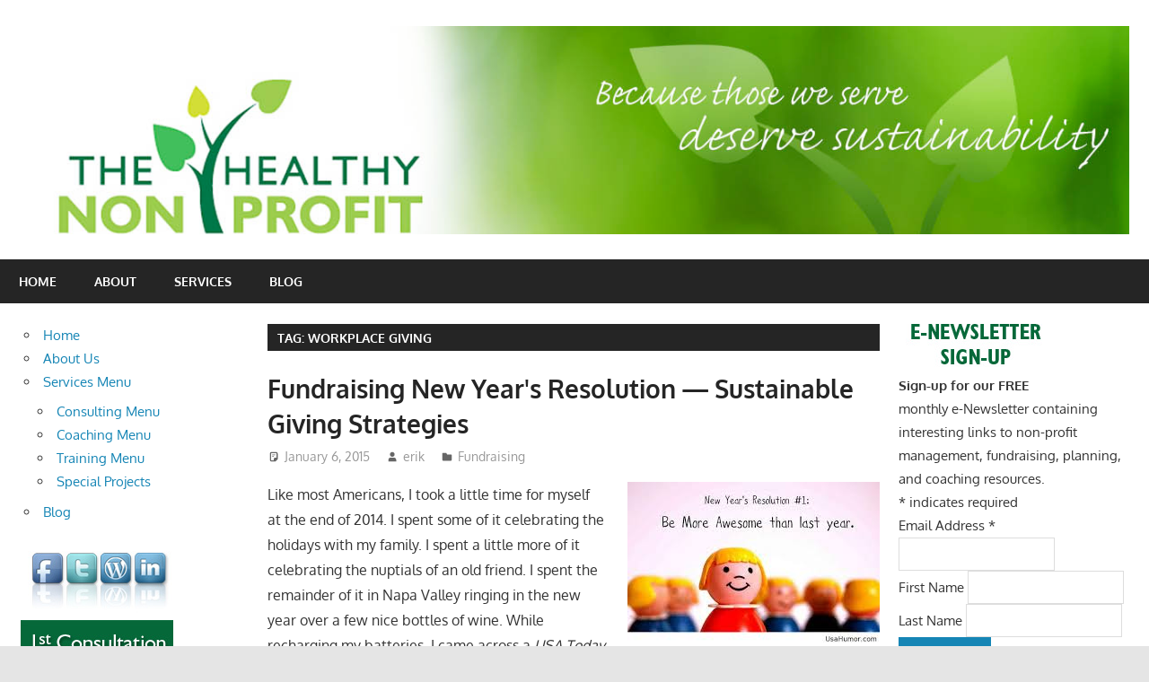

--- FILE ---
content_type: text/html; charset=UTF-8
request_url: https://thehealthynonprofit.com/tag/workplace-giving/
body_size: 11187
content:
<!DOCTYPE html>
<html lang="en-US">

<head>
<meta charset="UTF-8">
<meta name="viewport" content="width=device-width, initial-scale=1">
<link rel="profile" href="https://gmpg.org/xfn/11">
<link rel="pingback" href="https://thehealthynonprofit.com/xmlrpc.php">

<title>workplace giving &#8211; The Healthy Non-Profit</title>
<meta name='robots' content='max-image-preview:large' />
	<style>img:is([sizes="auto" i], [sizes^="auto," i]) { contain-intrinsic-size: 3000px 1500px }</style>
	<link rel="alternate" type="application/rss+xml" title="The Healthy Non-Profit &raquo; Feed" href="https://thehealthynonprofit.com/feed/" />
<link rel="alternate" type="application/rss+xml" title="The Healthy Non-Profit &raquo; Comments Feed" href="https://thehealthynonprofit.com/comments/feed/" />
<link rel="alternate" type="application/rss+xml" title="The Healthy Non-Profit &raquo; workplace giving Tag Feed" href="https://thehealthynonprofit.com/tag/workplace-giving/feed/" />
<script type="text/javascript">
/* <![CDATA[ */
window._wpemojiSettings = {"baseUrl":"https:\/\/s.w.org\/images\/core\/emoji\/16.0.1\/72x72\/","ext":".png","svgUrl":"https:\/\/s.w.org\/images\/core\/emoji\/16.0.1\/svg\/","svgExt":".svg","source":{"concatemoji":"https:\/\/thehealthynonprofit.com\/wp-includes\/js\/wp-emoji-release.min.js?ver=6.8.3"}};
/*! This file is auto-generated */
!function(s,n){var o,i,e;function c(e){try{var t={supportTests:e,timestamp:(new Date).valueOf()};sessionStorage.setItem(o,JSON.stringify(t))}catch(e){}}function p(e,t,n){e.clearRect(0,0,e.canvas.width,e.canvas.height),e.fillText(t,0,0);var t=new Uint32Array(e.getImageData(0,0,e.canvas.width,e.canvas.height).data),a=(e.clearRect(0,0,e.canvas.width,e.canvas.height),e.fillText(n,0,0),new Uint32Array(e.getImageData(0,0,e.canvas.width,e.canvas.height).data));return t.every(function(e,t){return e===a[t]})}function u(e,t){e.clearRect(0,0,e.canvas.width,e.canvas.height),e.fillText(t,0,0);for(var n=e.getImageData(16,16,1,1),a=0;a<n.data.length;a++)if(0!==n.data[a])return!1;return!0}function f(e,t,n,a){switch(t){case"flag":return n(e,"\ud83c\udff3\ufe0f\u200d\u26a7\ufe0f","\ud83c\udff3\ufe0f\u200b\u26a7\ufe0f")?!1:!n(e,"\ud83c\udde8\ud83c\uddf6","\ud83c\udde8\u200b\ud83c\uddf6")&&!n(e,"\ud83c\udff4\udb40\udc67\udb40\udc62\udb40\udc65\udb40\udc6e\udb40\udc67\udb40\udc7f","\ud83c\udff4\u200b\udb40\udc67\u200b\udb40\udc62\u200b\udb40\udc65\u200b\udb40\udc6e\u200b\udb40\udc67\u200b\udb40\udc7f");case"emoji":return!a(e,"\ud83e\udedf")}return!1}function g(e,t,n,a){var r="undefined"!=typeof WorkerGlobalScope&&self instanceof WorkerGlobalScope?new OffscreenCanvas(300,150):s.createElement("canvas"),o=r.getContext("2d",{willReadFrequently:!0}),i=(o.textBaseline="top",o.font="600 32px Arial",{});return e.forEach(function(e){i[e]=t(o,e,n,a)}),i}function t(e){var t=s.createElement("script");t.src=e,t.defer=!0,s.head.appendChild(t)}"undefined"!=typeof Promise&&(o="wpEmojiSettingsSupports",i=["flag","emoji"],n.supports={everything:!0,everythingExceptFlag:!0},e=new Promise(function(e){s.addEventListener("DOMContentLoaded",e,{once:!0})}),new Promise(function(t){var n=function(){try{var e=JSON.parse(sessionStorage.getItem(o));if("object"==typeof e&&"number"==typeof e.timestamp&&(new Date).valueOf()<e.timestamp+604800&&"object"==typeof e.supportTests)return e.supportTests}catch(e){}return null}();if(!n){if("undefined"!=typeof Worker&&"undefined"!=typeof OffscreenCanvas&&"undefined"!=typeof URL&&URL.createObjectURL&&"undefined"!=typeof Blob)try{var e="postMessage("+g.toString()+"("+[JSON.stringify(i),f.toString(),p.toString(),u.toString()].join(",")+"));",a=new Blob([e],{type:"text/javascript"}),r=new Worker(URL.createObjectURL(a),{name:"wpTestEmojiSupports"});return void(r.onmessage=function(e){c(n=e.data),r.terminate(),t(n)})}catch(e){}c(n=g(i,f,p,u))}t(n)}).then(function(e){for(var t in e)n.supports[t]=e[t],n.supports.everything=n.supports.everything&&n.supports[t],"flag"!==t&&(n.supports.everythingExceptFlag=n.supports.everythingExceptFlag&&n.supports[t]);n.supports.everythingExceptFlag=n.supports.everythingExceptFlag&&!n.supports.flag,n.DOMReady=!1,n.readyCallback=function(){n.DOMReady=!0}}).then(function(){return e}).then(function(){var e;n.supports.everything||(n.readyCallback(),(e=n.source||{}).concatemoji?t(e.concatemoji):e.wpemoji&&e.twemoji&&(t(e.twemoji),t(e.wpemoji)))}))}((window,document),window._wpemojiSettings);
/* ]]> */
</script>
<link rel='stylesheet' id='gambit-theme-fonts-css' href='https://thehealthynonprofit.com/wp-content/fonts/1a843d09a031e76e83eae7f9d07a8de0.css?ver=20201110' type='text/css' media='all' />
<style id='wp-emoji-styles-inline-css' type='text/css'>

	img.wp-smiley, img.emoji {
		display: inline !important;
		border: none !important;
		box-shadow: none !important;
		height: 1em !important;
		width: 1em !important;
		margin: 0 0.07em !important;
		vertical-align: -0.1em !important;
		background: none !important;
		padding: 0 !important;
	}
</style>
<link rel='stylesheet' id='wp-block-library-css' href='https://thehealthynonprofit.com/wp-includes/css/dist/block-library/style.min.css?ver=6.8.3' type='text/css' media='all' />
<style id='classic-theme-styles-inline-css' type='text/css'>
/*! This file is auto-generated */
.wp-block-button__link{color:#fff;background-color:#32373c;border-radius:9999px;box-shadow:none;text-decoration:none;padding:calc(.667em + 2px) calc(1.333em + 2px);font-size:1.125em}.wp-block-file__button{background:#32373c;color:#fff;text-decoration:none}
</style>
<style id='global-styles-inline-css' type='text/css'>
:root{--wp--preset--aspect-ratio--square: 1;--wp--preset--aspect-ratio--4-3: 4/3;--wp--preset--aspect-ratio--3-4: 3/4;--wp--preset--aspect-ratio--3-2: 3/2;--wp--preset--aspect-ratio--2-3: 2/3;--wp--preset--aspect-ratio--16-9: 16/9;--wp--preset--aspect-ratio--9-16: 9/16;--wp--preset--color--black: #000000;--wp--preset--color--cyan-bluish-gray: #abb8c3;--wp--preset--color--white: #ffffff;--wp--preset--color--pale-pink: #f78da7;--wp--preset--color--vivid-red: #cf2e2e;--wp--preset--color--luminous-vivid-orange: #ff6900;--wp--preset--color--luminous-vivid-amber: #fcb900;--wp--preset--color--light-green-cyan: #7bdcb5;--wp--preset--color--vivid-green-cyan: #00d084;--wp--preset--color--pale-cyan-blue: #8ed1fc;--wp--preset--color--vivid-cyan-blue: #0693e3;--wp--preset--color--vivid-purple: #9b51e0;--wp--preset--color--primary: #1585b5;--wp--preset--color--secondary: #006c9c;--wp--preset--color--tertiary: #005282;--wp--preset--color--accent: #b52315;--wp--preset--color--highlight: #15b545;--wp--preset--color--light-gray: #e5e5e5;--wp--preset--color--gray: #999999;--wp--preset--color--dark-gray: #252525;--wp--preset--gradient--vivid-cyan-blue-to-vivid-purple: linear-gradient(135deg,rgba(6,147,227,1) 0%,rgb(155,81,224) 100%);--wp--preset--gradient--light-green-cyan-to-vivid-green-cyan: linear-gradient(135deg,rgb(122,220,180) 0%,rgb(0,208,130) 100%);--wp--preset--gradient--luminous-vivid-amber-to-luminous-vivid-orange: linear-gradient(135deg,rgba(252,185,0,1) 0%,rgba(255,105,0,1) 100%);--wp--preset--gradient--luminous-vivid-orange-to-vivid-red: linear-gradient(135deg,rgba(255,105,0,1) 0%,rgb(207,46,46) 100%);--wp--preset--gradient--very-light-gray-to-cyan-bluish-gray: linear-gradient(135deg,rgb(238,238,238) 0%,rgb(169,184,195) 100%);--wp--preset--gradient--cool-to-warm-spectrum: linear-gradient(135deg,rgb(74,234,220) 0%,rgb(151,120,209) 20%,rgb(207,42,186) 40%,rgb(238,44,130) 60%,rgb(251,105,98) 80%,rgb(254,248,76) 100%);--wp--preset--gradient--blush-light-purple: linear-gradient(135deg,rgb(255,206,236) 0%,rgb(152,150,240) 100%);--wp--preset--gradient--blush-bordeaux: linear-gradient(135deg,rgb(254,205,165) 0%,rgb(254,45,45) 50%,rgb(107,0,62) 100%);--wp--preset--gradient--luminous-dusk: linear-gradient(135deg,rgb(255,203,112) 0%,rgb(199,81,192) 50%,rgb(65,88,208) 100%);--wp--preset--gradient--pale-ocean: linear-gradient(135deg,rgb(255,245,203) 0%,rgb(182,227,212) 50%,rgb(51,167,181) 100%);--wp--preset--gradient--electric-grass: linear-gradient(135deg,rgb(202,248,128) 0%,rgb(113,206,126) 100%);--wp--preset--gradient--midnight: linear-gradient(135deg,rgb(2,3,129) 0%,rgb(40,116,252) 100%);--wp--preset--font-size--small: 13px;--wp--preset--font-size--medium: 20px;--wp--preset--font-size--large: 36px;--wp--preset--font-size--x-large: 42px;--wp--preset--spacing--20: 0.44rem;--wp--preset--spacing--30: 0.67rem;--wp--preset--spacing--40: 1rem;--wp--preset--spacing--50: 1.5rem;--wp--preset--spacing--60: 2.25rem;--wp--preset--spacing--70: 3.38rem;--wp--preset--spacing--80: 5.06rem;--wp--preset--shadow--natural: 6px 6px 9px rgba(0, 0, 0, 0.2);--wp--preset--shadow--deep: 12px 12px 50px rgba(0, 0, 0, 0.4);--wp--preset--shadow--sharp: 6px 6px 0px rgba(0, 0, 0, 0.2);--wp--preset--shadow--outlined: 6px 6px 0px -3px rgba(255, 255, 255, 1), 6px 6px rgba(0, 0, 0, 1);--wp--preset--shadow--crisp: 6px 6px 0px rgba(0, 0, 0, 1);}:where(.is-layout-flex){gap: 0.5em;}:where(.is-layout-grid){gap: 0.5em;}body .is-layout-flex{display: flex;}.is-layout-flex{flex-wrap: wrap;align-items: center;}.is-layout-flex > :is(*, div){margin: 0;}body .is-layout-grid{display: grid;}.is-layout-grid > :is(*, div){margin: 0;}:where(.wp-block-columns.is-layout-flex){gap: 2em;}:where(.wp-block-columns.is-layout-grid){gap: 2em;}:where(.wp-block-post-template.is-layout-flex){gap: 1.25em;}:where(.wp-block-post-template.is-layout-grid){gap: 1.25em;}.has-black-color{color: var(--wp--preset--color--black) !important;}.has-cyan-bluish-gray-color{color: var(--wp--preset--color--cyan-bluish-gray) !important;}.has-white-color{color: var(--wp--preset--color--white) !important;}.has-pale-pink-color{color: var(--wp--preset--color--pale-pink) !important;}.has-vivid-red-color{color: var(--wp--preset--color--vivid-red) !important;}.has-luminous-vivid-orange-color{color: var(--wp--preset--color--luminous-vivid-orange) !important;}.has-luminous-vivid-amber-color{color: var(--wp--preset--color--luminous-vivid-amber) !important;}.has-light-green-cyan-color{color: var(--wp--preset--color--light-green-cyan) !important;}.has-vivid-green-cyan-color{color: var(--wp--preset--color--vivid-green-cyan) !important;}.has-pale-cyan-blue-color{color: var(--wp--preset--color--pale-cyan-blue) !important;}.has-vivid-cyan-blue-color{color: var(--wp--preset--color--vivid-cyan-blue) !important;}.has-vivid-purple-color{color: var(--wp--preset--color--vivid-purple) !important;}.has-black-background-color{background-color: var(--wp--preset--color--black) !important;}.has-cyan-bluish-gray-background-color{background-color: var(--wp--preset--color--cyan-bluish-gray) !important;}.has-white-background-color{background-color: var(--wp--preset--color--white) !important;}.has-pale-pink-background-color{background-color: var(--wp--preset--color--pale-pink) !important;}.has-vivid-red-background-color{background-color: var(--wp--preset--color--vivid-red) !important;}.has-luminous-vivid-orange-background-color{background-color: var(--wp--preset--color--luminous-vivid-orange) !important;}.has-luminous-vivid-amber-background-color{background-color: var(--wp--preset--color--luminous-vivid-amber) !important;}.has-light-green-cyan-background-color{background-color: var(--wp--preset--color--light-green-cyan) !important;}.has-vivid-green-cyan-background-color{background-color: var(--wp--preset--color--vivid-green-cyan) !important;}.has-pale-cyan-blue-background-color{background-color: var(--wp--preset--color--pale-cyan-blue) !important;}.has-vivid-cyan-blue-background-color{background-color: var(--wp--preset--color--vivid-cyan-blue) !important;}.has-vivid-purple-background-color{background-color: var(--wp--preset--color--vivid-purple) !important;}.has-black-border-color{border-color: var(--wp--preset--color--black) !important;}.has-cyan-bluish-gray-border-color{border-color: var(--wp--preset--color--cyan-bluish-gray) !important;}.has-white-border-color{border-color: var(--wp--preset--color--white) !important;}.has-pale-pink-border-color{border-color: var(--wp--preset--color--pale-pink) !important;}.has-vivid-red-border-color{border-color: var(--wp--preset--color--vivid-red) !important;}.has-luminous-vivid-orange-border-color{border-color: var(--wp--preset--color--luminous-vivid-orange) !important;}.has-luminous-vivid-amber-border-color{border-color: var(--wp--preset--color--luminous-vivid-amber) !important;}.has-light-green-cyan-border-color{border-color: var(--wp--preset--color--light-green-cyan) !important;}.has-vivid-green-cyan-border-color{border-color: var(--wp--preset--color--vivid-green-cyan) !important;}.has-pale-cyan-blue-border-color{border-color: var(--wp--preset--color--pale-cyan-blue) !important;}.has-vivid-cyan-blue-border-color{border-color: var(--wp--preset--color--vivid-cyan-blue) !important;}.has-vivid-purple-border-color{border-color: var(--wp--preset--color--vivid-purple) !important;}.has-vivid-cyan-blue-to-vivid-purple-gradient-background{background: var(--wp--preset--gradient--vivid-cyan-blue-to-vivid-purple) !important;}.has-light-green-cyan-to-vivid-green-cyan-gradient-background{background: var(--wp--preset--gradient--light-green-cyan-to-vivid-green-cyan) !important;}.has-luminous-vivid-amber-to-luminous-vivid-orange-gradient-background{background: var(--wp--preset--gradient--luminous-vivid-amber-to-luminous-vivid-orange) !important;}.has-luminous-vivid-orange-to-vivid-red-gradient-background{background: var(--wp--preset--gradient--luminous-vivid-orange-to-vivid-red) !important;}.has-very-light-gray-to-cyan-bluish-gray-gradient-background{background: var(--wp--preset--gradient--very-light-gray-to-cyan-bluish-gray) !important;}.has-cool-to-warm-spectrum-gradient-background{background: var(--wp--preset--gradient--cool-to-warm-spectrum) !important;}.has-blush-light-purple-gradient-background{background: var(--wp--preset--gradient--blush-light-purple) !important;}.has-blush-bordeaux-gradient-background{background: var(--wp--preset--gradient--blush-bordeaux) !important;}.has-luminous-dusk-gradient-background{background: var(--wp--preset--gradient--luminous-dusk) !important;}.has-pale-ocean-gradient-background{background: var(--wp--preset--gradient--pale-ocean) !important;}.has-electric-grass-gradient-background{background: var(--wp--preset--gradient--electric-grass) !important;}.has-midnight-gradient-background{background: var(--wp--preset--gradient--midnight) !important;}.has-small-font-size{font-size: var(--wp--preset--font-size--small) !important;}.has-medium-font-size{font-size: var(--wp--preset--font-size--medium) !important;}.has-large-font-size{font-size: var(--wp--preset--font-size--large) !important;}.has-x-large-font-size{font-size: var(--wp--preset--font-size--x-large) !important;}
:where(.wp-block-post-template.is-layout-flex){gap: 1.25em;}:where(.wp-block-post-template.is-layout-grid){gap: 1.25em;}
:where(.wp-block-columns.is-layout-flex){gap: 2em;}:where(.wp-block-columns.is-layout-grid){gap: 2em;}
:root :where(.wp-block-pullquote){font-size: 1.5em;line-height: 1.6;}
</style>
<link rel='stylesheet' id='ce_responsive-css' href='https://thehealthynonprofit.com/wp-content/plugins/simple-embed-code/css/video-container.min.css?ver=6.8.3' type='text/css' media='all' />
<link rel='stylesheet' id='gambit-stylesheet-css' href='https://thehealthynonprofit.com/wp-content/themes/gambit/style.css?ver=2.1.1' type='text/css' media='all' />
<style id='gambit-stylesheet-inline-css' type='text/css'>
.site-title, .site-description { position: absolute; clip: rect(1px, 1px, 1px, 1px); width: 1px; height: 1px; overflow: hidden; }
</style>
<link rel='stylesheet' id='gambit-safari-flexbox-fixes-css' href='https://thehealthynonprofit.com/wp-content/themes/gambit/assets/css/safari-flexbox-fixes.css?ver=20210115' type='text/css' media='all' />
<!--n2css--><!--n2js--><script type="text/javascript" src="https://thehealthynonprofit.com/wp-includes/js/jquery/jquery.min.js?ver=3.7.1" id="jquery-core-js"></script>
<script type="text/javascript" src="https://thehealthynonprofit.com/wp-includes/js/jquery/jquery-migrate.min.js?ver=3.4.1" id="jquery-migrate-js"></script>
<!--[if lt IE 9]>
<script type="text/javascript" src="https://thehealthynonprofit.com/wp-content/themes/gambit/assets/js/html5shiv.min.js?ver=3.7.3" id="html5shiv-js"></script>
<![endif]-->
<script type="text/javascript" src="https://thehealthynonprofit.com/wp-content/themes/gambit/assets/js/svgxuse.min.js?ver=1.2.6" id="svgxuse-js"></script>
<link rel="https://api.w.org/" href="https://thehealthynonprofit.com/wp-json/" /><link rel="alternate" title="JSON" type="application/json" href="https://thehealthynonprofit.com/wp-json/wp/v2/tags/763" /><link rel="EditURI" type="application/rsd+xml" title="RSD" href="https://thehealthynonprofit.com/xmlrpc.php?rsd" />
<meta name="generator" content="WordPress 6.8.3" />

<!-- Start Of Script Generated By cforms v12.2 [Oliver Seidel | www.deliciousdays.com] -->
<link rel="stylesheet" type="text/css" href="https://thehealthynonprofit.com/wp-content/plugins/cforms/styling/cforms.css" />
<script type="text/javascript" src="https://thehealthynonprofit.com/wp-content/plugins/cforms/js/cforms.js"></script>
<!-- End Of Script Generated By cforms -->

</head>

<body data-rsssl=1 class="archive tag tag-workplace-giving tag-763 wp-custom-logo wp-embed-responsive wp-theme-gambit content-center">

	
	<div id="page" class="hfeed site">

		<a class="skip-link screen-reader-text" href="#content">Skip to content</a>

				
		<header id="masthead" class="site-header clearfix" role="banner">

			<div class="header-main container clearfix">

				<div id="logo" class="site-branding clearfix">

					<a href="https://thehealthynonprofit.com/" class="custom-logo-link" rel="home"><img width="1340" height="252" src="https://thehealthynonprofit.com/wp-content/uploads/header2.jpg" class="custom-logo" alt="The Healthy Non-Profit" decoding="async" fetchpriority="high" srcset="https://thehealthynonprofit.com/wp-content/uploads/header2.jpg 1340w, https://thehealthynonprofit.com/wp-content/uploads/header2-300x56.jpg 300w, https://thehealthynonprofit.com/wp-content/uploads/header2-1024x193.jpg 1024w, https://thehealthynonprofit.com/wp-content/uploads/header2-768x144.jpg 768w" sizes="(max-width: 1340px) 100vw, 1340px" /></a>					
			<p class="site-title"><a href="https://thehealthynonprofit.com/" rel="home">The Healthy Non-Profit</a></p>

								
			<p class="site-description">Nonprofit consulting for fundraising and organizational development</p>

			
				</div><!-- .site-branding -->

				<div class="header-widgets clearfix">

					
				</div><!-- .header-widgets -->

			</div><!-- .header-main -->

			

	<div id="main-navigation-wrap" class="primary-navigation-wrap">

		<button class="primary-menu-toggle menu-toggle" aria-controls="primary-menu" aria-expanded="false" >
			<svg class="icon icon-menu" aria-hidden="true" role="img"> <use xlink:href="https://thehealthynonprofit.com/wp-content/themes/gambit/assets/icons/genericons-neue.svg#menu"></use> </svg><svg class="icon icon-close" aria-hidden="true" role="img"> <use xlink:href="https://thehealthynonprofit.com/wp-content/themes/gambit/assets/icons/genericons-neue.svg#close"></use> </svg>			<span class="menu-toggle-text">Navigation</span>
		</button>

		<div class="primary-navigation">

			<nav id="site-navigation" class="main-navigation" role="navigation"  aria-label="Primary Menu">

				<ul id="primary-menu" class="menu"><li id="menu-item-10266" class="menu-item menu-item-type-post_type menu-item-object-page menu-item-home menu-item-10266"><a href="https://thehealthynonprofit.com/">Home</a></li>
<li id="menu-item-10263" class="menu-item menu-item-type-post_type menu-item-object-page menu-item-10263"><a href="https://thehealthynonprofit.com/about-us/">About</a></li>
<li id="menu-item-10265" class="menu-item menu-item-type-post_type menu-item-object-page menu-item-10265"><a href="https://thehealthynonprofit.com/services/">Services</a></li>
<li id="menu-item-10318" class="menu-item menu-item-type-post_type menu-item-object-page current_page_parent menu-item-10318"><a href="https://thehealthynonprofit.com/posts/">Blog</a></li>
</ul>			</nav><!-- #site-navigation -->

		</div><!-- .primary-navigation -->

	</div>



		</header><!-- #masthead -->

		
		<div id="content-wrap" class="site-content-wrap clearfix">

			
			
			<div id="content" class="site-content container clearfix">

	<section id="primary" class="content-area">
		<main id="main" class="site-main" role="main">

		
			<header class="page-header">
				<h1 class="archive-title">Tag: <span>workplace giving</span></h1>			</header><!-- .page-header -->

			
			
<article id="post-9018" class="post-9018 post type-post status-publish format-standard hentry category-fundraising tag-annual-campaign tag-fundraising tag-monthly-giving-program tag-nonprofit tag-philanthropy tag-pledge-drive tag-resource-development tag-workplace-giving">

	
	<header class="entry-header">

		<h2 class="entry-title"><a href="https://thehealthynonprofit.com/fundraising-new-years-resolution-sustainable-giving-strategies/" rel="bookmark">Fundraising New Year&#039;s Resolution &#8212; Sustainable Giving Strategies</a></h2>
		<div class="entry-meta"><span class="meta-date"><svg class="icon icon-standard" aria-hidden="true" role="img"> <use xlink:href="https://thehealthynonprofit.com/wp-content/themes/gambit/assets/icons/genericons-neue.svg#standard"></use> </svg><a href="https://thehealthynonprofit.com/fundraising-new-years-resolution-sustainable-giving-strategies/" title="9:05 am" rel="bookmark"><time class="entry-date published updated" datetime="2015-01-06T09:05:02-06:00">January 6, 2015</time></a></span><span class="meta-author"> <svg class="icon icon-user" aria-hidden="true" role="img"> <use xlink:href="https://thehealthynonprofit.com/wp-content/themes/gambit/assets/icons/genericons-neue.svg#user"></use> </svg><span class="author vcard"><a class="url fn n" href="https://thehealthynonprofit.com/author/erik/" title="View all posts by erik" rel="author">erik</a></span></span><span class="meta-category"> <svg class="icon icon-category" aria-hidden="true" role="img"> <use xlink:href="https://thehealthynonprofit.com/wp-content/themes/gambit/assets/icons/genericons-neue.svg#category"></use> </svg><a href="https://thehealthynonprofit.com/category/fundraising/" rel="category tag">Fundraising</a></span></div>
	</header><!-- .entry-header -->

	<div class="entry-content clearfix">

		<p><img decoding="async" class="alignright size-full wp-image-9020" src="https://donordreams.files.wordpress.com/2015/01/new-years-resolutions.jpg" alt="new years resolutions" width="281" height="179" />Like most Americans, I took a little time for myself at the end of 2014. I spent some of it celebrating the holidays with my family. I spent a little more of it celebrating the nuptials of an old friend. I spent the remainder of it in Napa Valley ringing in the new year over a few nice bottles of wine. While recharging my batteries, I came across a <em>USA Today</em> article from John Waggoner titled &#8220;<a href="http://www.usatoday.com/story/money/columnist/waggoner/2015/01/02/investing-resolutions-for-the-new-yeawr/21060221/" target="_blank" rel="noopener">Resolutions you can keep</a>&#8220;. Maybe it is the wine talking, but I believe there are three important concepts in the final two column inches of this article that non-profit organizations should take to heart as they start a new year. I will focus on each of these three ideas in my next three blog posts. Today&#8217;s post focuses on sustainable giving strategies.<br />
As I just mentioned, Waggoner dedicated the last two inches of his new year&#8217;s resolutions article to charitable giving. The following is some of his advice to readers:</p>
<blockquote><p>&#8220;<em>It&#8217;s easier to give to charity if you put some money aside each paycheck, just as you do for your own savings. You&#8217;ll get a tax deduction for your donation, of course, but they&#8217;s not the reason to give to charity. Government can help alleviate some of the world&#8217;s woes, but not all of them &#8212; and when you give to charity, you get to choose how your money is used.</em>&#8220;</p></blockquote>
<p>Three short sentences. Lots of wisdom!<br />
<img decoding="async" class="alignright size-full wp-image-9023" src="https://donordreams.files.wordpress.com/2015/01/pennies.jpg" alt="pennies" width="200" height="149" />As a donor, I discovered long ago that if I want to make a large contribution to a non-profit organization it probably won&#8217;t happen by writing one large check. While some people on this planet have that capacity, my bank account balance isn&#8217;t fat enough to do something like Bill Gates or Warren Buffet. However, &#8220;<em>large contribution</em>&#8221; is a relative term, and I made my first meaningful, sacrificial gift at the age of 27 when I pledged $1,000 to a local Boy Scout council while earning $27,000 working for that same organization.<br />
At first, giving away almost 4% of my gross salary seemed impossible and crazy, especially when looking at expenditures like student loans, rent for a suburban Chicago apartment, not to mention food and transportation. I wouldn&#8217;t have ever been to write a $1,000 check at that time in my life. However, when the person soliciting me for that gift helped me see that a $1,000 annual campaign contribution was merely $38.46 per paycheck, I was hooked!<br />
As Waggoner said, putting a little money aside from each paycheck can add up and quickly become a very nice charitable gift.<br />
Of course, the challenge for your non-profit is figuring out how to help your supporters and donors come to this conclusion without offending them.<br />
One strategy that I don&#8217;t believe ever works is telling a donor what they can do without. For example, I once heard a fundraising volunteer suggest that forgoing one cup of Starbucks coffee once a week would be the equivalent of a $250 charitable gift.<br />
My reaction? Bite your tongue!<br />
Why in the world would you ever want to frame someone&#8217;s charitable giving as a choice between doing good and consuming something they obviously enjoy? (<em>And if you do employ this strategy, then you better be 100% sure the donor values your mission a lot more than they value what you&#8217;re suggesting they give up</em>.)<br />
The following are three strategies I find more effective and suggest you look at integrating into your 2015 resource development plan.<br />
<span style="text-decoration:underline;"><strong>Workplace campaign</strong></span><br />
<img decoding="async" class="alignright size-full wp-image-9021" src="https://donordreams.files.wordpress.com/2015/01/workplace-giving.jpg" alt="workplace giving" width="300" height="168" />The United Way figured this one out a long time ago, didn&#8217;t they?<br />
Get permission from a company to talk to their employees about your mission, and then present them with an opportunity to make a contribution to your organization by using payroll deduction. Genius!<br />
This strategy speaks directly to the idea in Waggoner&#8217;s USA Today article when it comes to setting aside a little bit of money from each paycheck. It is made even easier through payroll deduction because that which you never see is difficult to miss, right?<br />
It is important to note that non-profit organizations who receive funding from United Way are most likely prohibited from engaging in workplace giving. If you are a United Way agency, please check your funding agreement first before approaching local businesses about the possibility of establishing a workplace giving initiative.<br />
Of course, a workplace giving campaign doesn&#8217;t have to look like what the United Way has pioneered throughout the years. The Boys &amp; Girls Club of Fort Atkinson approached it from a different angle with their &#8220;<a href="https://donordreams.files.wordpress.com/2015/01/72292-2014bjbdtoolkit.pdf" target="_blank" rel="noopener">Blue Jeans for Blue Doors campaign</a>&#8220;.<br />
If you are interested in learning more about workplace giving, then I suggest <a href="http://grantspace.org/tools/knowledge-base/Funding-Resources/Corporations/workplace-giving" target="_blank" rel="noopener">clicking here</a> to check out what Grant Space (<em>a service of the Foundation Center</em>) has to say on the subject.<br />
<span style="text-decoration:underline;"><strong>Monthly giving</strong></span><br />
<img loading="lazy" decoding="async" class="alignright size-full wp-image-9022" src="https://donordreams.files.wordpress.com/2015/01/monthly-giving.jpg" alt="monthly giving" width="220" height="172" />Since the Great Recession of 2008, many non-profit organizations have explored and developed monthly giving programs. This strategy has been very popular with European charities, and it is akin to the &#8220;<em>set it and forget it</em>&#8221; mentality of our society.<br />
Like a workplace giving campaign, a monthly giving program allows your organization to re-frame the solicitation. So, rather than asking for $1,200, you ask them for a $100/month contribution. For many people, $100 per month feels a lot more realistic than a $1,200 annual gift.<br />
One of my favorite monthly giving programs is Chicago Public Radio&#8217;s &#8220;<a href="http://www.wbez.org/high-fidelity" target="_blank" rel="noopener">High Fidelity</a>&#8221; program. Your non-profit organization can learn a lot from benchmarking this program.<br />
If benchmarking isn&#8217;t your cup of tea, then I suggest you read Joanne Fritz&#8217;s about.com article titled &#8220;<a href="http://nonprofit.about.com/od/onlinefundraising/a/Why-Your-Charity-Should-Have-A-Monthly-Giving-Program.htm" target="_blank" rel="noopener">Why Your Charity Should Have a Monthly Giving Program</a>&#8220;. Afterward, you should look into signing up for Pamela Grow&#8217;s &#8220;<em><a href="http://www.pamelagrow.com/monthly-giving-the-basics-more/" target="_blank" rel="noopener">Nonprofit Monthly Giving &#8212; The Basics &amp; More</a>&#8221; </em>eCourse<em>. </em><br />
I&#8217;m an avid reader of Joanne&#8217;s work, and I&#8217;ve taken Pamela&#8217;s monthly giving eCourse.  You won&#8217;t be disappointed!<br />
<span style="text-decoration:underline;"><strong>Polish your annual campaign pledge drive</strong></span><br />
As I shared with you earlier in this post, I learned the value of sustainable giving when I made a pledge to my local Boy Scout council&#8217;s Friends of Scouting annual campaign pledge drive.<br />
If you currently operate an annual campaign pledge drive as part of your resource development plan, I suggest the following:</p>
<ul>
<li>Look at your 2014 campaign data and determine what percentage of your donors made pledges versus outright gifts</li>
<li>Review your campaign materials (<em>e.g. internal case statement, pledge card, external case for support, etc</em>) and look for verbiage about pledging</li>
<li>Assess your internal systems (<em>e.g. donor database, financial management software, accounts receivable procedures, etc</em>) and determine if it is possible to add more monthly pledge reminders to the current workload</li>
<li>Add a training section on how to emphasize the power of pledging to your annual campaign kickoff meeting</li>
<li>Target your 2014 donors who made outright gifts with a specific solicitation message asking them to increase their gift by pledging/paying it over a longer period of time</li>
</ul>
<p>Does your organization have other strategies on the planning table for 2015 when it comes to promoting sustainable giving? If so, please scroll down and share your thoughts and experiences in the comment box below. We can all learn from each other.<br />
Here&#8217;s to your health!<br />
Erik Anderson<br />
Founder &amp; President, The Healthy Non-Profit LLC<br />
<a href="https://www.thehealthynonprofit.com/">www.thehealthynonprofit.com </a><br />
<a href="mailto:erik@thehealthynonprofit.com">erik@thehealthynonprofit.com</a><br />
<a href="http://twitter.com/#!/eanderson847">http://twitter.com/#!/eanderson847</a><br />
<a href="http://www.facebook.com/eanderson847">http://www.facebook.com/eanderson847</a><br />
<a href="http://www.linkedin.com/in/erikanderson847">http://www.linkedin.com/in/erikanderson847</a></p>

	</div><!-- .entry-content -->

</article>

		</main><!-- #main -->
	</section><!-- #primary -->

		<section id="secondary" class="main-sidebar widget-area clearfix" role="complementary">

		<aside id="nav_menu-7" class="widget widget_nav_menu clearfix"><div class="menu-menu2-container"><ul id="menu-menu2" class="menu"><li id="menu-item-10269" class="menu-item menu-item-type-post_type menu-item-object-page menu-item-home menu-item-10269"><a href="https://thehealthynonprofit.com/">Home</a></li>
<li id="menu-item-10273" class="menu-item menu-item-type-post_type menu-item-object-page menu-item-10273"><a href="https://thehealthynonprofit.com/about-us/">About Us</a></li>
<li id="menu-item-10287" class="menu-item menu-item-type-post_type menu-item-object-page menu-item-has-children menu-item-10287"><a href="https://thehealthynonprofit.com/services/">Services Menu</a>
<ul class="sub-menu">
	<li id="menu-item-10278" class="menu-item menu-item-type-post_type menu-item-object-page menu-item-10278"><a href="https://thehealthynonprofit.com/consulting/">Consulting Menu</a></li>
	<li id="menu-item-10277" class="menu-item menu-item-type-post_type menu-item-object-page menu-item-10277"><a href="https://thehealthynonprofit.com/coaching/">Coaching Menu</a></li>
	<li id="menu-item-10290" class="menu-item menu-item-type-post_type menu-item-object-page menu-item-10290"><a href="https://thehealthynonprofit.com/training/">Training Menu</a></li>
	<li id="menu-item-10288" class="menu-item menu-item-type-post_type menu-item-object-page menu-item-10288"><a href="https://thehealthynonprofit.com/special-orders/">Special Projects</a></li>
</ul>
</li>
<li id="menu-item-10315" class="menu-item menu-item-type-post_type menu-item-object-page current_page_parent menu-item-10315"><a href="https://thehealthynonprofit.com/posts/">Blog</a></li>
</ul></div></aside><aside id="custom_html-5" class="widget_text widget widget_custom_html clearfix"><div class="textwidget custom-html-widget">		<img src="https://thehealthynonprofit.com/wp-content/themes/healthynonprofit/images/social-buttons.jpg" width="169" height="77" border="0" usemap="#Map2" />
		<map name="Map2" id="Map2">
          <area shape="rect" coords="12,9,48,45" href="http://www.facebook.com/eanderson847" target="_blank" />
          <area shape="rect" coords="51,10,86,44" href="http://twitter.com/#!/eanderson847" target="_blank"/>
          <area shape="rect" coords="89,10,123,44" href="http://donordreams.wordpress.com/" target="_blank" />
          <area shape="rect" coords="127,10,163,44" href="http://www.linkedin.com/in/erikanderson847" target="_blank" />
		</map>
    	<a href="https://thehealthynonprofit.com/contact/"><img src="https://thehealthynonprofit.com/wp-content/themes/healthynonprofit/images/free-offer.jpg" width="170" height="119" /></a>
</div></aside>
	</section><!-- #secondary -->
	<section id="secondary" class="small-sidebar widget-area clearfix" role="complementary">

		<aside id="custom_html-4" class="widget_text widget widget_custom_html clearfix"><div class="textwidget custom-html-widget">	<div id="email-capture">
	    <img class="center" src="https://thehealthynonprofit.com/wp-content/themes/healthynonprofit/images/sign-up.jpg" width="172" height="48" /><br />
         <strong>Sign-up for our FREE</strong><br />monthly e-Newsletter containing interesting links to non-profit management, fundraising, planning, and coaching resources. 


		

        <!-- Begin MailChimp Signup Form -->
        <div id="mc_embed_signup">
        <form action="//thehealthynonprofit.us10.list-manage.com/subscribe/post?u=e14d44b82b571f3b8ef47b5e0&amp;id=ca5e211a90" method="post" id="mc-embedded-subscribe-form" name="mc-embedded-subscribe-form" class="validate" target="_blank" novalidate>
            <div id="mc_embed_signup_scroll">
            
        <div class="indicates-required"><span class="asterisk">*</span> indicates required</div>
        <div class="mc-field-group">
            <label for="mce-EMAIL">Email Address  <span class="asterisk">*</span>
        </label>
            <input type="email" value="" name="EMAIL" class="required email" id="mce-EMAIL">
        </div>
        <div class="mc-field-group">
            <label for="mce-FNAME">First Name </label>
            <input type="text" value="" name="FNAME" class="" id="mce-FNAME">
        </div>
        <div class="mc-field-group">
            <label for="mce-LNAME">Last Name </label>
            <input type="text" value="" name="LNAME" class="" id="mce-LNAME">
        </div>
            <div id="mce-responses" class="clear">
                <div class="response" id="mce-error-response" style="display:none"></div>
                <div class="response" id="mce-success-response" style="display:none"></div>
            </div>    <!-- real people should not fill this in and expect good things - do not remove this or risk form bot signups-->
            <div style="position: absolute; left: -5000px;" aria-hidden="true"><input type="text" name="b_e14d44b82b571f3b8ef47b5e0_ca5e211a90" tabindex="-1" value=""></div>
            <div class="clear"><input type="submit" value="Subscribe" name="subscribe" id="mc-embedded-subscribe" class="button"></div>
            </div>
        </form>
        </div>
		        </div>
</div></aside>
		<aside id="recent-posts-4" class="widget widget_recent_entries clearfix">
		<div class="widget-header"><h3 class="widget-title">Previous Blog Posts</h3></div>
		<ul>
											<li>
					<a href="https://thehealthynonprofit.com/are-you-ready-for-the-big-reset/">Are you ready for the BIG RESET?</a>
									</li>
											<li>
					<a href="https://thehealthynonprofit.com/big-reset/">Are you ready for the BIG RESET?</a>
									</li>
											<li>
					<a href="https://thehealthynonprofit.com/the-world-needs-planning-now-more-than-ever-before/">The world needs planning now more than ever before</a>
									</li>
											<li>
					<a href="https://thehealthynonprofit.com/donor-engagement-covid-19-style/">Donor engagement COVID-19 style</a>
									</li>
											<li>
					<a href="https://thehealthynonprofit.com/just-take-that-virtual/">Just take that virtual</a>
									</li>
					</ul>

		</aside>
	</section><!-- #secondary -->


		</div><!-- #content -->

	</div><!-- #content-wrap -->

	
	<div id="footer" class="site-footer-wrap">

		<footer id="colophon" class="site-footer container clearfix" role="contentinfo">

			<div id="footer-text" class="site-info">
				
	<span class="credit-link">
		WordPress Theme: Gambit by ThemeZee.	</span>

				</div><!-- .site-info -->

			
		</footer><!-- #colophon -->

	</div>

</div><!-- #page -->

<script type="speculationrules">
{"prefetch":[{"source":"document","where":{"and":[{"href_matches":"\/*"},{"not":{"href_matches":["\/wp-*.php","\/wp-admin\/*","\/wp-content\/uploads\/*","\/wp-content\/*","\/wp-content\/plugins\/*","\/wp-content\/themes\/gambit\/*","\/*\\?(.+)"]}},{"not":{"selector_matches":"a[rel~=\"nofollow\"]"}},{"not":{"selector_matches":".no-prefetch, .no-prefetch a"}}]},"eagerness":"conservative"}]}
</script>
<span id="siteseal"><script async type="text/javascript" src="https://seal.godaddy.com/getSeal?sealID=igxMU73WPWo6CqGlhKT0044IIMYLnb1WtjIk2MMl26RTR8KzJH6cnL6pGLXX"></script></span><script type="text/javascript" src="https://thehealthynonprofit.com/wp-includes/js/jquery/ui/core.min.js?ver=1.13.3" id="jquery-ui-core-js"></script>
<script type="text/javascript" src="https://thehealthynonprofit.com/wp-includes/js/jquery/ui/datepicker.min.js?ver=1.13.3" id="jquery-ui-datepicker-js"></script>
<script type="text/javascript" id="jquery-ui-datepicker-js-after">
/* <![CDATA[ */
jQuery(function(jQuery){jQuery.datepicker.setDefaults({"closeText":"Close","currentText":"Today","monthNames":["January","February","March","April","May","June","July","August","September","October","November","December"],"monthNamesShort":["Jan","Feb","Mar","Apr","May","Jun","Jul","Aug","Sep","Oct","Nov","Dec"],"nextText":"Next","prevText":"Previous","dayNames":["Sunday","Monday","Tuesday","Wednesday","Thursday","Friday","Saturday"],"dayNamesShort":["Sun","Mon","Tue","Wed","Thu","Fri","Sat"],"dayNamesMin":["S","M","T","W","T","F","S"],"dateFormat":"MM d, yy","firstDay":1,"isRTL":false});});
/* ]]> */
</script>
<script type="text/javascript" id="gambit-navigation-js-extra">
/* <![CDATA[ */
var gambitScreenReaderText = {"expand":"Expand child menu","collapse":"Collapse child menu","icon":"<svg class=\"icon icon-expand\" aria-hidden=\"true\" role=\"img\"> <use xlink:href=\"https:\/\/thehealthynonprofit.com\/wp-content\/themes\/gambit\/assets\/icons\/genericons-neue.svg#expand\"><\/use> <\/svg>"};
/* ]]> */
</script>
<script type="text/javascript" src="https://thehealthynonprofit.com/wp-content/themes/gambit/assets/js/navigation.min.js?ver=20220224" id="gambit-navigation-js"></script>

</body>
</html>
